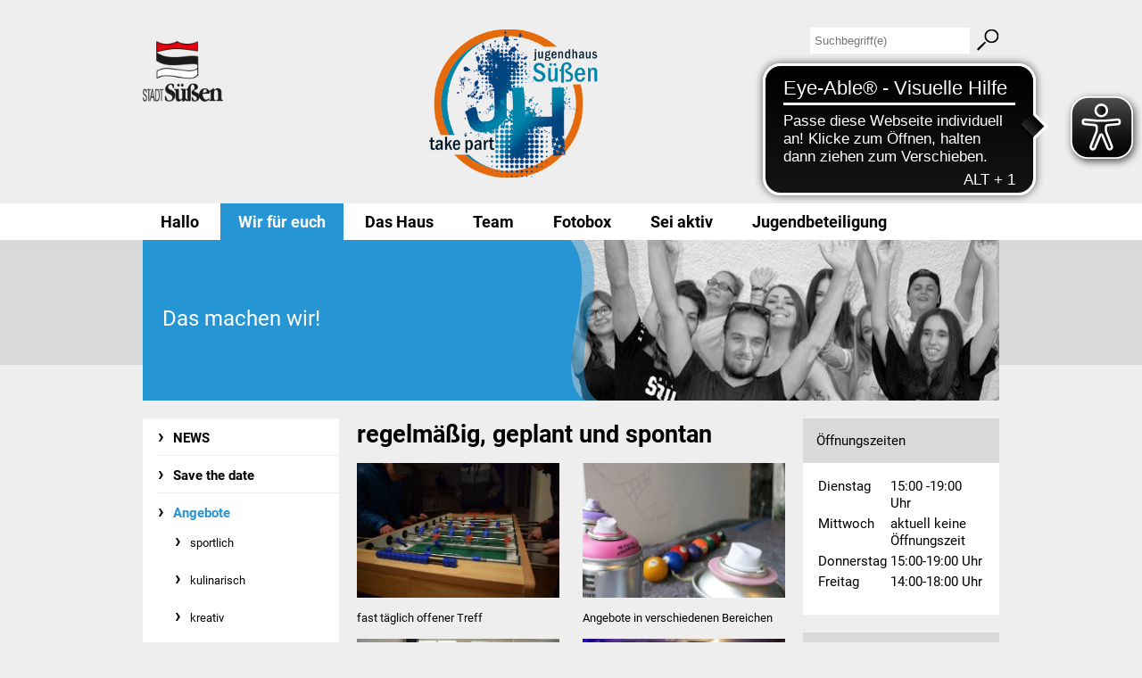

--- FILE ---
content_type: text/html;charset=UTF-8
request_url: https://jugendhaus.suessen.de/startseite/wir+fuer+euch/angebote.html
body_size: 6079
content:
<!DOCTYPE HTML>
﻿<html lang="de" dir="ltr">
<head>
<meta charset="UTF-8">
<meta name="viewport" content="width=device-width, initial-scale=1.0, user-scalable=no, minimum-scale=1.0">
<meta name="generator" content="dvv-Mastertemplates 24.2.0.1-RELEASE">
<meta name="og:title" content="Angebote">
<meta name="og:image" content="https://jugendhaus.suessen.de/site/Suessen-Jugendhaus/get/params_E-680506812/14039671/DSC_0174%20%282%29.JPG">
<meta name="og:type" content="website">
<meta name="og:locale" content="de">
<meta name="og:url" content="https://jugendhaus.suessen.de/startseite/wir+fuer+euch/angebote.html">
<meta name="robots" content="index, follow">
<title>Jugendhaus Süßen: Angebote</title>
<link rel="shortcut icon" href="/site/Suessen-Jugendhaus/resourceCached/24.2.0/img/favicon.ico">
<link href="/common/js/jQuery/jquery-ui-themes/1.13.2/base/jquery-ui.min.css" rel="stylesheet" type="text/css">
<link href="/site/Suessen-Jugendhaus/resourceCached/24.2.0/css/master.css" rel="stylesheet" type="text/css">
<link href="/site/Suessen-Jugendhaus/resourceCached/24.2.0/css/custom.css" rel="stylesheet" type="text/css">
<link href="/site/Suessen-Jugendhaus/resourceCached/24.2.0/css/jugend-custom.css" rel="stylesheet" type="text/css">
<link href="/common/js/jQuery/external/lightbox/dvv-lightbox-min.css" rel="stylesheet" type="text/css">
<!--[if lt IE 9]><script src="https://raw.github.com/aFarkas/html5shiv/master/dist/html5shiv.js"></script><![endif]-->
<script async src="https://cdn.eye-able.com/configs/jugendhaus.suessen.de.js"></script>
<script async src="https://cdn.eye-able.com/public/js/eyeAble.js"></script><script src="/common/js/jQuery/3.6.4/jquery.min.js"></script>
<script src="/common/js/jQuery/external/touchwipe/jquery.touchwipe.min.js"></script>
<script src="/common/js/jQuery/external/dvvWidth/dvvSizes-min.js"></script>
<script src="/common/js/jQuery/external/lightbox/dvv-lightbox-min.js"></script>
<script src="/common/js/jQuery/jquery-ui/1.13.2_k1/jquery-ui.min.js"></script>
<script src="/site/Suessen-Jugendhaus/resourceCached/24.2.0/mergedScript_de.js"></script>
<script src="/site/Suessen-Jugendhaus/resourceCached/24.2.0/js/app.js"></script>
<script src="/site/Suessen-Jugendhaus/resourceCached/24.2.0/js/jquery.flexnav.js"></script>
<script defer src="/site/Suessen-Jugendhaus/resourceCached/24.2.0/search-autocomplete/autocomplete.js"></script>
<script>
jQuery.noConflict();
jQuery(function($) {$("a[data-lightboxgroup^='lightbox']").lightBox();});jQuery.extend(jQuery.fn.lightBox.defaults, {imageBtnPrev: "/site/Suessen-Jugendhaus/resourceCached/24.2.0/img/apps/prev.png", imageBtnNext: "/site/Suessen-Jugendhaus/resourceCached/24.2.0/img/apps/next.png", imageBtnClose: "/site/Suessen-Jugendhaus/resourceCached/24.2.0/img/apps/close.png", maxHeight: "viewport", maxWidth: "viewport"});
jQuery(function(){jQuery.dvvWidth({"widths": [0, 475, 740, 960]});});
jQuery(function () {
    jQuery('.pbsearch-autocomplete').pbsearch_autocomplete({
        url: '/site/Suessen-Jugendhaus/search-autocomplete/13695933/index.html',
        delay: 300,
        maxTerms: 5,
        minLength: 3,
        rows: 20,
        avoidParallelRequests: true
    });
});
jQuery(window).on('load', function(){
jQuery('.image img').each(function(){var imgWidth=jQuery(this).width();if(imgWidth>0){jQuery(this).parents('.image').css({width:imgWidth});}})
});
</script>
</head>
	<body id="node13695933" class="knot_13695903 body_node Juha">
		<header id="header">
			<!-- top-custom.vm start -->
<div class="ym-grid ym-noprint linearize-level-2">


	<nav id="skipnav">
		<ul class="ym-skiplinks">
			<li><a class="ym-skip" href="#navigation">Gehe zum Navigationsbereich</a></li>
			<li><a class="ym-skip" href="#content">Gehe zum Inhalt</a></li>
		</ul>
	</nav>
	<div class="zeile0">
		<!--<a href="https://schulverbund.suessen.de/startseite/schulverbund/schulleitung.html" class="kontakt">Kontakt</a>-->
		<div id="flex-nav">
			<div class="menu-button one-page">Navigation</div>
			<nav>
				<ul class="flexnav one-page">
 <li class="nav_13695903 currentParent"><a href="/startseite/wir+fuer+euch.html">Wir für euch</a>
  <ul>
   <li class="nav_14038609"><a href="/startseite/wir+fuer+euch/news.html" lang="en">NEWS</a></li>
   <li class="nav_14013430"><a href="/startseite/wir+fuer+euch/save+the+date.html">Save the date</a></li>
   <li class="nav_13695933 current"><a aria-current="page" class="active" href="/startseite/wir+fuer+euch/angebote.html">Angebote</a>
    <ul>
     <li class="nav_14013474"><a href="/startseite/wir+fuer+euch/sportlich.html">sportlich</a></li>
     <li class="nav_14013485"><a href="/startseite/wir+fuer+euch/kulinarisch.html">kulinarisch</a></li>
     <li class="nav_14037500"><a href="/startseite/wir+fuer+euch/kreativ.html">kreativ</a></li>
     <li class="nav_14013495"><a href="/startseite/wir+fuer+euch/feierlich.html">feierlich</a></li>
    </ul></li>
   <li class="nav_15008784"><a href="/startseite/wir+fuer+euch/offener+treff.html">Offener Treff</a></li>
   <li class="nav_13695913"><a href="/startseite/wir+fuer+euch/beratung.html">Beratung</a>
    <ul>
     <li class="nav_14013505"><a href="/startseite/wir+fuer+euch/hilfebox.html">Hilfebox</a></li>
    </ul></li>
   <li class="nav_14039061"><a href="/startseite/wir+fuer+euch/schuelerferienprogramm.html">Schülerferienprogramm</a>
    <ul>
     <li class="nav_14039176"><a href="/14039176.html">JuHa live</a></li>
     <li class="nav_14040047"><a href="/startseite/wir+fuer+euch/einzelaktionen.html">Einzelaktionen</a></li>
    </ul></li>
   <li class="nav_13695923"><a href="/startseite/wir+fuer+euch/kooperation+jugendbeirat.html">Kooperation Jugendbeirat</a></li>
  </ul></li>
 <li class="nav_13695853"><a href="/startseite/das+haus.html">Das Haus</a>
  <ul>
   <li class="nav_13695863"><a href="/startseite/das+haus/grosser+raum.html">großer Raum</a></li>
   <li class="nav_13695873"><a href="/startseite/das+haus/aktivraum.html">Aktivraum</a></li>
   <li class="nav_13695883"><a href="/startseite/das+haus/pc-ecke.html">PC-Ecke</a></li>
   <li class="nav_13695893"><a href="/startseite/das+haus/billard+_+spiele.html">Billard &amp; Spiele</a></li>
   <li class="nav_14023847"><a href="/startseite/das+haus/kueche.html">Küche</a></li>
  </ul></li>
 <li class="nav_13695813"><a href="/startseite/team.html">Team</a>
  <ul>
   <li class="nav_13695823"><a href="/startseite/team/kemi+johnson.html">Kemi Johnson</a></li>
   <li class="nav_20314553"><a href="/startseite/team/jana+matha.html">Jana Matha</a></li>
   <li class="nav_15008999"><a href="/startseite/team/krisztiaen+szekerczes.html">Krisztián Szekerczés</a></li>
   <li class="nav_17834519"><a href="/startseite/team/fsj+-+wir+suchen+dich_.html">FSJ - Wir suchen DICH!</a></li>
   <li class="nav_13695843"><a href="/startseite/team/fsj.html">FSJ</a></li>
  </ul></li>
 <li class="nav_13695953"><a href="/startseite/fotobox.html">Fotobox</a>
  <ul>
   <li class="nav_15247327"><a href="/startseite/fotobox/offener+treff+fotos.html">Offener Treff</a></li>
   <li class="nav_13712956"><a href="/startseite/fotobox/juha+live.html">JuHa live</a>
    <ul>
     <li class="nav_16217319"><a href="/startseite/fotobox/juha+live+2019.html">JuHa live 2019</a></li>
     <li class="nav_18758732"><a href="/startseite/fotobox/juha+live+2021.html">JuHa live 2021</a></li>
     <li class="nav_21979147"><a href="/startseite/fotobox/juha+live+2022.html">JuHa live 2022</a></li>
     <li class="nav_21980094"><a href="/startseite/fotobox/juha+live+2023.html">JuHa live 2023</a></li>
     <li class="nav_23515441"><a href="/startseite/fotobox/juha+live+2024.html">JuHa live 2024</a></li>
    </ul></li>
   <li class="nav_14013415"><a href="/startseite/fotobox/cake+pop+workshop.html">Cake Pop Workshop</a></li>
   <li class="nav_14064052"><a href="/startseite/fotobox/rap-workshop.html">Rap-Workshop</a></li>
   <li class="nav_14161471"><a href="/14161471.html">Jugendbeirat</a></li>
   <li class="nav_15639243"><a href="/15639243.html">Peace in Art</a></li>
   <li class="nav_16223924"><a href="/startseite/fotobox/graffiti-workshop.html">Graffiti-Workshop</a></li>
   <li class="nav_16250006"><a href="/startseite/fotobox/handlettering.html">Handlettering</a></li>
  </ul></li>
 <li class="nav_13695963"><a href="/startseite/sei+aktiv.html">Sei aktiv</a>
  <ul>
   <li class="nav_13695974"><a href="/startseite/sei+aktiv/orga-team.html">Orga-Team</a></li>
   <li class="nav_13695984"><a href="/startseite/sei+aktiv/ehrenamt.html">Ehrenamt</a></li>
   <li class="nav_13695994"><a href="/startseite/sei+aktiv/juha+live-betreuerteam.html">JuHa live-Betreuerteam</a></li>
   <li class="nav_13696004"><a href="/startseite/sei+aktiv/jugendbeirat.html">Jugendbeirat</a></li>
  </ul></li>
 <li class="nav_18324792"><a href="/startseite/jugendbeteiligung.html">Jugendbeteiligung</a>
  <ul>
   <li class="nav_18358253"><a href="/startseite/jugendbeteiligung/_41a+gemo.html">§41a GemO</a></li>
   <li class="nav_18345283"><a href="/startseite/jugendbeteiligung/jugendplatz+kulturhalle.html">Jugendplatz Kulturhalle</a></li>
   <li class="nav_18345171"><a href="/startseite/jugendbeteiligung/neubau+bizetareal.html">Neubau Bizetareal</a>
    <ul>
     <li class="nav_18358504"><a href="/18358504.html">Jugendbeteiligung </a></li>
     <li class="nav_19752811"><a href="/startseite/jugendbeteiligung/ergebnispraesentation.html">Ergebnispräsentation</a></li>
     <li class="nav_20314929"><a href="/startseite/jugendbeteiligung/spatenstich.html">Spatenstich</a></li>
    </ul></li>
   <li class="nav_18358265"><a href="/18358265.html">Jugendbeirat</a></li>
  </ul></li>
</ul>
			</nav>
		</div>
	</div>
	<div class="zeile">
		<div class="ym-wrapper">
			<div class="ym-wbox">
				<div class="ym-g33 ym-gl leer">
					<a href="http://www.suessen.de" target="_blank" class="logo">
						<img src="/site/Suessen-Jugendhaus/resourceCached/24.2.0/img/logo-stadt.png" alt="Stadt S&uuml;&szlig;en">
					</a>
				</div>
				<div class="ym-g33 ym-gl logo">
					<a href="/startseite.html" class="logo">
						<img src="/site/Suessen-Jugendhaus/resourceCached/24.2.0/img/logo.png" alt="Startseite">
					</a>
				</div>
				<div class="ym-g33 rechts ym-gr">
					<div class="oben-rechts">
						<a class="login float-right" href="/auth/index.html?secure=true&amp;url=%2Fstartseite%2Fwir+fuer+euch%2Fangebote.html">
							<img src="/master/img/leer8x8.gif" alt="">
						</a>




             <div id="quicksearch" class="quicksearchdiv">
        <form action="/site/Suessen-Jugendhaus/search/13695748/index.html" class="quicksearch noprint"
          role="search" method="GET">


                <input type="hidden" name="quicksearch" value="true">
        <label for="qs_query">Suche</label>
        <span class="nowrap">
            <input name="query" id="qs_query" class="quicksearchtext pbsearch-autocomplete"
                                   placeholder="Suchbegriff(e)" type="search"
>
            <input class="quicksearchimg" type="image" src="/site/Suessen-Jugendhaus/resourceCached/24.2.0/img/links/button-search.png"
                   alt="Suche starten">
        </span>
    </form>
</div>
					</div>
				</div>
			</div>
		</div>
	</div>
	<div class="zeile2">
		<div class="ym-wrapper">
			<div class="ym-wbox">
				<div class="ym-g100">
					<nav id="nav">
						<a id="navigation"></a>
						<div class="ym-hlist">
							<ul class="ym-vlist">
 <li class="nav_13695748"><a href="/startseite.html">Hallo</a>
  <ul>
   <li class="nav_13695903 currentParent"><a href="/startseite/wir+fuer+euch.html">Wir für euch</a>
    <ul>
     <li class="nav_14038609"><a href="/startseite/wir+fuer+euch/news.html" lang="en">NEWS</a></li>
     <li class="nav_14013430"><a href="/startseite/wir+fuer+euch/save+the+date.html">Save the date</a></li>
     <li class="nav_13695933 current"><a aria-current="page" class="active" href="/startseite/wir+fuer+euch/angebote.html">Angebote</a>
      <ul>
       <li class="nav_14013474"><a href="/startseite/wir+fuer+euch/sportlich.html">sportlich</a></li>
       <li class="nav_14013485"><a href="/startseite/wir+fuer+euch/kulinarisch.html">kulinarisch</a></li>
       <li class="nav_14037500"><a href="/startseite/wir+fuer+euch/kreativ.html">kreativ</a></li>
       <li class="nav_14013495"><a href="/startseite/wir+fuer+euch/feierlich.html">feierlich</a></li>
      </ul></li>
     <li class="nav_15008784"><a href="/startseite/wir+fuer+euch/offener+treff.html">Offener Treff</a></li>
     <li class="nav_13695913"><a href="/startseite/wir+fuer+euch/beratung.html">Beratung</a>
      <ul>
       <li class="nav_14013505"><a href="/startseite/wir+fuer+euch/hilfebox.html">Hilfebox</a></li>
      </ul></li>
     <li class="nav_14039061"><a href="/startseite/wir+fuer+euch/schuelerferienprogramm.html">Schülerferienprogramm</a>
      <ul>
       <li class="nav_14039176"><a href="/14039176.html">JuHa live</a></li>
       <li class="nav_14040047"><a href="/startseite/wir+fuer+euch/einzelaktionen.html">Einzelaktionen</a></li>
      </ul></li>
     <li class="nav_13695923"><a href="/startseite/wir+fuer+euch/kooperation+jugendbeirat.html">Kooperation Jugendbeirat</a></li>
    </ul></li>
   <li class="nav_13695853"><a href="/startseite/das+haus.html">Das Haus</a>
    <ul>
     <li class="nav_13695863"><a href="/startseite/das+haus/grosser+raum.html">großer Raum</a></li>
     <li class="nav_13695873"><a href="/startseite/das+haus/aktivraum.html">Aktivraum</a></li>
     <li class="nav_13695883"><a href="/startseite/das+haus/pc-ecke.html">PC-Ecke</a></li>
     <li class="nav_13695893"><a href="/startseite/das+haus/billard+_+spiele.html">Billard &amp; Spiele</a></li>
     <li class="nav_14023847"><a href="/startseite/das+haus/kueche.html">Küche</a></li>
    </ul></li>
   <li class="nav_13695813"><a href="/startseite/team.html">Team</a>
    <ul>
     <li class="nav_13695823"><a href="/startseite/team/kemi+johnson.html">Kemi Johnson</a></li>
     <li class="nav_20314553"><a href="/startseite/team/jana+matha.html">Jana Matha</a></li>
     <li class="nav_15008999"><a href="/startseite/team/krisztiaen+szekerczes.html">Krisztián Szekerczés</a></li>
     <li class="nav_17834519"><a href="/startseite/team/fsj+-+wir+suchen+dich_.html">FSJ - Wir suchen DICH!</a></li>
     <li class="nav_13695843"><a href="/startseite/team/fsj.html">FSJ</a></li>
    </ul></li>
   <li class="nav_13695953"><a href="/startseite/fotobox.html">Fotobox</a>
    <ul>
     <li class="nav_15247327"><a href="/startseite/fotobox/offener+treff+fotos.html">Offener Treff</a></li>
     <li class="nav_13712956"><a href="/startseite/fotobox/juha+live.html">JuHa live</a>
      <ul>
       <li class="nav_16217319"><a href="/startseite/fotobox/juha+live+2019.html">JuHa live 2019</a></li>
       <li class="nav_18758732"><a href="/startseite/fotobox/juha+live+2021.html">JuHa live 2021</a></li>
       <li class="nav_21979147"><a href="/startseite/fotobox/juha+live+2022.html">JuHa live 2022</a></li>
       <li class="nav_21980094"><a href="/startseite/fotobox/juha+live+2023.html">JuHa live 2023</a></li>
       <li class="nav_23515441"><a href="/startseite/fotobox/juha+live+2024.html">JuHa live 2024</a></li>
      </ul></li>
     <li class="nav_14013415"><a href="/startseite/fotobox/cake+pop+workshop.html">Cake Pop Workshop</a></li>
     <li class="nav_14064052"><a href="/startseite/fotobox/rap-workshop.html">Rap-Workshop</a></li>
     <li class="nav_14161471"><a href="/14161471.html">Jugendbeirat</a></li>
     <li class="nav_15639243"><a href="/15639243.html">Peace in Art</a></li>
     <li class="nav_16223924"><a href="/startseite/fotobox/graffiti-workshop.html">Graffiti-Workshop</a></li>
     <li class="nav_16250006"><a href="/startseite/fotobox/handlettering.html">Handlettering</a></li>
    </ul></li>
   <li class="nav_13695963"><a href="/startseite/sei+aktiv.html">Sei aktiv</a>
    <ul>
     <li class="nav_13695974"><a href="/startseite/sei+aktiv/orga-team.html">Orga-Team</a></li>
     <li class="nav_13695984"><a href="/startseite/sei+aktiv/ehrenamt.html">Ehrenamt</a></li>
     <li class="nav_13695994"><a href="/startseite/sei+aktiv/juha+live-betreuerteam.html">JuHa live-Betreuerteam</a></li>
     <li class="nav_13696004"><a href="/startseite/sei+aktiv/jugendbeirat.html">Jugendbeirat</a></li>
    </ul></li>
   <li class="nav_18324792"><a href="/startseite/jugendbeteiligung.html">Jugendbeteiligung</a>
    <ul>
     <li class="nav_18358253"><a href="/startseite/jugendbeteiligung/_41a+gemo.html">§41a GemO</a></li>
     <li class="nav_18345283"><a href="/startseite/jugendbeteiligung/jugendplatz+kulturhalle.html">Jugendplatz Kulturhalle</a></li>
     <li class="nav_18345171"><a href="/startseite/jugendbeteiligung/neubau+bizetareal.html">Neubau Bizetareal</a>
      <ul>
       <li class="nav_18358504"><a href="/18358504.html">Jugendbeteiligung </a></li>
       <li class="nav_19752811"><a href="/startseite/jugendbeteiligung/ergebnispraesentation.html">Ergebnispräsentation</a></li>
       <li class="nav_20314929"><a href="/startseite/jugendbeteiligung/spatenstich.html">Spatenstich</a></li>
      </ul></li>
     <li class="nav_18358265"><a href="/18358265.html">Jugendbeirat</a></li>
    </ul></li>
  </ul></li>
</ul>
						</div>
					</nav>
				</div>
			</div>
		</div>
	</div>
			<div id="topslot">
			<div class="ym-wrapper">
				<div class="ym-wbox">
					<div class="ym-g100">
						<a id="anker13696112"></a><div class="composedcontent-suessen-standardseite block_13696112" id="cc_13696112"><a id="anker13696113"></a>
  <div class="composedcontent-suessen-zeile subcolumns linearize-level-2" id="row_13696113">
    <div id="id13696114" class="ym-g100">
      <div class="subcl"><a id="anker13696114"></a>
        <div class="composedcontent-suessen-spalte subrows" id="col_13696114">
          <div id="id13696115">
            <div><a id="anker13696115"></a>
              <div class="composedcontent-suessen-box boxborder block_13696115" id="cc_13696115">
                <div id="boxid13696116" class="boxChild">
                  <h2 class="basecontent-sub-heading" id="anker13696116">Das machen wir!</h2>
                </div>
              </div>
            </div>
          </div>
          <div id="id13696117">
            <div><a id="anker13696117"></a>
              <div class="composedcontent-suessen-box boxborder block_13696117" id="cc_13696117">
                <div id="boxid13696118" class="boxChild"><figure class="basecontent-image image resized resizedW480 resizedH180" id="anker13696118"><div class='image-inner' id='img_13696118'><a data-caption="caption_13696118" data-lightboxgroup="lightbox" href="/site/Suessen-Jugendhaus/get/params_E1059381526/13696118/jbr%20%283%29.JPG" title="Original-Bild anzeigen"><img alt="Foto, schwarz-weiss, Jugendliche werfen Arme nach oben" src="/site/Suessen-Jugendhaus/data/13695903/resize/jbr%20(3).JPG?f=%2Fsite%2FSuessen-Jugendhaus%2Fget%2Fparams_E1059381526%2F13696118%2Fjbr%2520%25283%2529.JPG&amp;w=480&amp;h=180&amp;m=f"><span class="zoomIcon"></span></a></div>
  <figcaption class="caption" id="caption_13696118">Foto: Jugendliche freuen sich</figcaption>
</figure></div>
              </div>
            </div>
          </div>
        </div>
      </div>
    </div>
  </div>
</div>
					</div>
				</div>
			</div>
		</div>
</div>
<!-- top-custom.vm end -->
		</header>

		<div id="main" class="ym-clearfix" role="main">

			<div class="ym-column linearize-level-1">
				<div class="ym-col1 ym-noprint">
					<div class="ym-cbox">
<nav class="nav-outer">
<div class="ym-vlist ym-noprint">
<ul class="ym-vlist">
 <li><a href="/startseite/wir+fuer+euch/news.html" lang="en">NEWS</a></li>
 <li><a href="/startseite/wir+fuer+euch/save+the+date.html">Save the date</a></li>
 <li class="current"><a aria-current="page" class="active" href="/startseite/wir+fuer+euch/angebote.html">Angebote</a>
  <ul>
   <li><a href="/startseite/wir+fuer+euch/sportlich.html">sportlich</a></li>
   <li><a href="/startseite/wir+fuer+euch/kulinarisch.html">kulinarisch</a></li>
   <li><a href="/startseite/wir+fuer+euch/kreativ.html">kreativ</a></li>
   <li><a href="/startseite/wir+fuer+euch/feierlich.html">feierlich</a></li>
  </ul></li>
 <li><a href="/startseite/wir+fuer+euch/offener+treff.html">Offener Treff</a></li>
 <li><a href="/startseite/wir+fuer+euch/beratung.html">Beratung</a></li>
 <li><a href="/startseite/wir+fuer+euch/schuelerferienprogramm.html">Schülerferienprogramm</a></li>
 <li><a href="/startseite/wir+fuer+euch/kooperation+jugendbeirat.html">Kooperation Jugendbeirat</a></li>
</ul>
</div>
</nav>

					</div>
					<div class="ym-navslot">
						<div class="anschrift">
							<h4>Jugendhaus Süßen</h4>
							Heidenheimerstraße 49<br>
							73079 S&uuml;&szlig;en<br>
							<br>
							<a target="_blank" class="mailLink" href="mailto:jugendhaus.suessen@gmx.de">
								E-Mail</a><br>
							Telefon 07162/30 80<br>
						</div>
						<div class="social">
							<h4>Social Media</h4>
							<a target="_blank" class="externLink" href="https://www.facebook.com/juha.suessen">
								<img src="/site/Suessen-Jugendhaus/resourceCached/24.2.0/img/facebook.png" alt="facebook">
								<span class="text">Facebook</span>
							</a>
						</div>
					</div>
				</div>
							<div class="ym-col2">
								<div class="ym-cbox">
<div class="wayhome noprint">
  Sie sind hier:: <span class="wayhome">
<span class="nav_13695748"><a href="/startseite.html">Hallo</a></span>
 / <span class="nav_13695903"><a href="/startseite/wir+fuer+euch.html">Wir f&uuml;r euch</a></span>
 / <span class="nav_13695933 current"><span aria-current="page" class="active">Angebote</span></span>
</span>
</div>
<a id="pageTop"></a>
<section id="content">
<a id="anker13695937"></a><article class="composedcontent-suessen-standardseite block_13695937" id="cc_13695937">
  <h1 class="basecontent-headline" id="anker13695938">regelmäßig, geplant und spontan</h1>
<a id="anker14039667"></a>
  <div class="composedcontent-suessen-zeile subcolumns linearize-level-2" id="row_14039667">
    <div id="id14039668" class="ym-g50 ym-gl">
      <div class="subcl"><a id="anker14039668"></a>
        <div class="composedcontent-suessen-spalte subrows" id="col_14039668">
          <div id="id14039669">
            <div><a id="anker14039669"></a>
              <div class="composedcontent-suessen-box boxborder block_14039669" id="cc_14039669">
                <div id="boxid14039671" class="boxChild"><figure class="basecontent-image image resized resizedW480 resizedH360" id="anker14039671"><div class='image-inner' id='img_14039671'><a data-caption="caption_14039671" data-lightboxgroup="lightbox" href="/site/Suessen-Jugendhaus/get/params_E-680506812/14039671/DSC_0174%20%282%29.JPG" title="Original-Bild anzeigen"><img alt="" src="/site/Suessen-Jugendhaus/data/13695933/resize/DSC_0174%20(2).JPG?f=%2Fsite%2FSuessen-Jugendhaus%2Fget%2Fparams_E-680506812%2F14039671%2FDSC_0174%2520%25282%2529.JPG&amp;w=480&amp;h=360&amp;m=c"><span class="zoomIcon"></span></a></div></figure></div>
                <div id="boxid14039672" class="boxChild">
                  <p class="basecontent-line-break-text" id="anker14039672">fast täglich offener Treff</p>

                </div>
              </div>
            </div>
          </div>
          <div id="id14039673">
            <div><a id="anker14039673"></a>
              <div class="composedcontent-suessen-box boxborder block_14039673" id="cc_14039673">
                <div id="boxid14039675" class="boxChild"><figure class="basecontent-image image resized resizedW480 resizedH360" id="anker14039675"><div class='image-inner' id='img_14039675'><a data-caption="caption_14039675" data-lightboxgroup="lightbox" href="/site/Suessen-Jugendhaus/get/params_E1281896341/14039675/rap-workshop%20%282%29.JPG" title="Original-Bild anzeigen"><img alt="" src="/site/Suessen-Jugendhaus/data/13695933/resize/rap-workshop%20(2).JPG?f=%2Fsite%2FSuessen-Jugendhaus%2Fget%2Fparams_E1281896341%2F14039675%2Frap-workshop%2520%25282%2529.JPG&amp;w=480&amp;h=360&amp;m=c"><span class="zoomIcon"></span></a></div></figure></div>
                <div id="boxid14039676" class="boxChild">
                  <p class="basecontent-line-break-text" id="anker14039676">größere Aktionen und Projekte</p>

                </div>
              </div>
            </div>
          </div>
        </div>
      </div>
    </div>
    <div id="id14039677" class="ym-g50 ym-gr">
      <div class="subcr"><a id="anker14039677"></a>
        <div class="composedcontent-suessen-spalte subrows" id="col_14039677">
          <div id="id14039678">
            <div><a id="anker14039678"></a>
              <div class="composedcontent-suessen-box boxborder block_14039678" id="cc_14039678">
                <div id="boxid14054997" class="boxChild"><figure class="basecontent-image image resized resizedW480 resizedH360" id="anker14054997"><div class='image-inner' id='img_14054997'><a data-caption="caption_14054997" data-lightboxgroup="lightbox" href="/site/Suessen-Jugendhaus/get/params_E-1206162114/14054997/Graffiti-Workshop%20Sept%202014%20%28106%29.jpg" title="Original-Bild anzeigen"><img alt="" src="/site/Suessen-Jugendhaus/data/13695933/resize/Graffiti-Workshop%20Sept%202014%20(106).jpg?f=%2Fsite%2FSuessen-Jugendhaus%2Fget%2Fparams_E-1206162114%2F14054997%2FGraffiti-Workshop%2520Sept%25202014%2520%2528106%2529.jpg&amp;w=480&amp;h=360&amp;m=c"><span class="zoomIcon"></span></a></div></figure></div>
                <div id="boxid14039681" class="boxChild">
                  <p class="basecontent-line-break-text" id="anker14039681">Angebote in verschiedenen Bereichen</p>

                </div>
              </div>
            </div>
          </div>
          <div id="id14039682">
            <div><a id="anker14039682"></a>
              <div class="composedcontent-suessen-box boxborder block_14039682" id="cc_14039682">
                <div id="boxid14039684" class="boxChild"><figure class="basecontent-image image resized resizedW480 resizedH360" id="anker14039684"><div class='image-inner' id='img_14039684'><a data-caption="caption_14039684" data-lightboxgroup="lightbox" href="/site/Suessen-Jugendhaus/get/params_E-901782302/14039684/DSC_0043.JPG" title="Original-Bild anzeigen"><img alt="" src="/site/Suessen-Jugendhaus/data/13695933/resize/DSC_0043.JPG?f=%2Fsite%2FSuessen-Jugendhaus%2Fget%2Fparams_E-901782302%2F14039684%2FDSC_0043.JPG&amp;w=480&amp;h=360&amp;m=c"><span class="zoomIcon"></span></a></div></figure></div>
                <div id="boxid14039685" class="boxChild">
                  <p class="basecontent-line-break-text" id="anker14039685">Veranstaltungen und Ausflüge</p>

                </div>
              </div>
            </div>
          </div>
        </div>
      </div>
    </div>
  </div>
</article>
<div class="clear"><br><a href="#pageTop" class="goPageTop noprint">Zum Seitenanfang</a></div>
</section>
<footer id="contentFooter" class="noprint">
<div class="footer">
</div>
</footer>

					</div>
				</div>
				<div class="ym-col3">
					<div class="ym-cbox">
<section id="service">
<a id="anker13696074"></a><div class="composedcontent-suessen-standardseite block_13696074" id="cc_13696074"><a id="anker13696075"></a>
  <div class="composedcontent-suessen-zeile subcolumns linearize-level-2" id="row_13696075">
    <div id="id13696076" class="ym-g100">
      <div class="subcl"><a id="anker13696076"></a>
        <div class="composedcontent-suessen-spalte subrows" id="col_13696076">
          <div id="id13696077">
            <div><a id="anker13696077"></a>
              <div class="composedcontent-suessen-box boxborder block_13696077" id="cc_13696077">
                <div id="boxid13696078" class="boxChild">
                  <h2 class="basecontent-sub-heading" id="anker13696078">Öffnungszeiten</h2>
                </div>
                <div id="boxid14064435" class="boxChild"><div class="basecontent-table" id="anker14064435">
  <table class="hide-grid" id="grid_14064435">
    <tbody>
      <tr>
        <td>Dienstag </td>
        <td>15:00 -19:00 Uhr</td>
      </tr>
      <tr>
        <td>Mittwoch<br></td>
        <td>aktuell keine Öffnungszeit</td>
      </tr>
      <tr>
        <td>Donnerstag</td>
        <td>15:00-19:00 Uhr</td>
      </tr>
      <tr>
        <td>Freitag</td>
        <td>14:00-18:00 Uhr</td>
      </tr>
    </tbody>
  </table>
</div></div>
              </div>
            </div>
          </div>
          <div id="id14064075">
            <div><a id="anker14064075"></a>
              <div class="composedcontent-suessen-box boxborder block_14064075" id="cc_14064075">
                <div id="boxid14064089" class="boxChild">
                  <h2 class="basecontent-sub-heading" id="anker14064089">Ansprechpartnerinnen Jugendhaus</h2>
                </div>
                <div id="boxid14064077" class="boxChild"><figure class="basecontent-image image resized resizedW480 resizedH360" id="anker14064077"><div class='image-inner' id='img_14064077'><a data-caption="caption_14064077" data-lightboxgroup="lightbox" href="/site/Suessen-Jugendhaus/get/params_E-636557011/14064077/145A9365.jpg" title="Original-Bild anzeigen"><img alt="Foto schwarz-weiss von Julia Hilkert" src="/site/Suessen-Jugendhaus/data/13695748/resize/145A9365.jpg?f=%2Fsite%2FSuessen-Jugendhaus%2Fget%2Fparams_E-636557011%2F14064077%2F145A9365.jpg&amp;w=480&amp;h=360&amp;m=c"><span class="zoomIcon"></span></a></div></figure></div>
                <div id="boxid14064078" class="boxChild">
                  <p class="basecontent-line-break-text" id="anker14064078"><span class="textSubheading"><strong>Jugendhaus</strong></span> Kemi Johnson und Jana Matha<br><br>Heidenheimerstraße 49<br>73079 Süßen<br>Tel (0 71 62) 9616200<br>mobil: 0159-04393687<br>jugendhaus@suessen.de</p>

                </div>
              </div>
            </div>
          </div>
          <div id="id13696085">
            <div><a id="anker13696085"></a>
              <div class="composedcontent-suessen-box boxborder block_13696085 weiss kalender" id="cc_13696085">
                <div id="boxid13696086" class="boxChild">
                  <h2 class="basecontent-sub-heading" id="anker13696086">Kalender</h2>
                </div>
                <div id="boxid13696087" class="boxChild"></div>
              </div>
            </div>
          </div>
        </div>
      </div>
    </div>
  </div>
</div>
</section>

					</div>
				</div>
						</div>
		</div>
		<footer role="contentinfo" id="footer">
			<!-- bottom-custom.vm start -->
<div class="ym-grid ym-noprint subcolumns linearize-level-3">
	<div class="zeile1">
		<div class="ym-box">
			<div class="ym-gl ym-g50">
				<span class="druck">

				</span>
				<span class="weiter">

				</span>
			</div>
			<div class="ym-gr ym-g50">
				<div id="hoch1">nach oben</div>
			</div>
		</div>
	</div>
 	<div class="bottomnav">
		<div class="ym-wrapper">
			<div class="ym-wbox">
				<ul class="sList sitemap">
 <li class="currentParent"><a href="/startseite/wir+fuer+euch.html">Wir für euch</a>
  <ul>
   <li><a href="/startseite/wir+fuer+euch/news.html" lang="en">NEWS</a></li>
   <li><a href="/startseite/wir+fuer+euch/save+the+date.html">Save the date</a></li>
   <li class="current"><a aria-current="page" class="active" href="/startseite/wir+fuer+euch/angebote.html">Angebote</a></li>
   <li><a href="/startseite/wir+fuer+euch/offener+treff.html">Offener Treff</a></li>
   <li><a href="/startseite/wir+fuer+euch/beratung.html">Beratung</a></li>
   <li><a href="/startseite/wir+fuer+euch/schuelerferienprogramm.html">Schülerferienprogramm</a></li>
   <li><a href="/startseite/wir+fuer+euch/kooperation+jugendbeirat.html">Kooperation Jugendbeirat</a></li>
  </ul></li>
 <li><a href="/startseite/das+haus.html">Das Haus</a>
  <ul>
   <li><a href="/startseite/das+haus/grosser+raum.html">großer Raum</a></li>
   <li><a href="/startseite/das+haus/aktivraum.html">Aktivraum</a></li>
   <li><a href="/startseite/das+haus/pc-ecke.html">PC-Ecke</a></li>
   <li><a href="/startseite/das+haus/billard+_+spiele.html">Billard &amp; Spiele</a></li>
   <li><a href="/startseite/das+haus/kueche.html">Küche</a></li>
  </ul></li>
 <li><a href="/startseite/team.html">Team</a>
  <ul>
   <li><a href="/startseite/team/kemi+johnson.html">Kemi Johnson</a></li>
   <li><a href="/startseite/team/jana+matha.html">Jana Matha</a></li>
   <li><a href="/startseite/team/krisztiaen+szekerczes.html">Krisztián Szekerczés</a></li>
   <li><a href="/startseite/team/fsj+-+wir+suchen+dich_.html">FSJ - Wir suchen DICH!</a></li>
   <li><a href="/startseite/team/fsj.html">FSJ</a></li>
  </ul></li>
 <li><a href="/startseite/fotobox.html">Fotobox</a>
  <ul>
   <li><a href="/startseite/fotobox/offener+treff+fotos.html">Offener Treff</a></li>
   <li><a href="/startseite/fotobox/juha+live.html">JuHa live</a></li>
   <li><a href="/startseite/fotobox/cake+pop+workshop.html">Cake Pop Workshop</a></li>
   <li><a href="/startseite/fotobox/rap-workshop.html">Rap-Workshop</a></li>
   <li><a href="/14161471.html">Jugendbeirat</a></li>
   <li><a href="/15639243.html">Peace in Art</a></li>
   <li><a href="/startseite/fotobox/graffiti-workshop.html">Graffiti-Workshop</a></li>
   <li><a href="/startseite/fotobox/handlettering.html">Handlettering</a></li>
  </ul></li>
 <li><a href="/startseite/sei+aktiv.html">Sei aktiv</a>
  <ul>
   <li><a href="/startseite/sei+aktiv/orga-team.html">Orga-Team</a></li>
   <li><a href="/startseite/sei+aktiv/ehrenamt.html">Ehrenamt</a></li>
   <li><a href="/startseite/sei+aktiv/juha+live-betreuerteam.html">JuHa live-Betreuerteam</a></li>
   <li><a href="/startseite/sei+aktiv/jugendbeirat.html">Jugendbeirat</a></li>
  </ul></li>
 <li><a href="/startseite/jugendbeteiligung.html">Jugendbeteiligung</a>
  <ul>
   <li><a href="/startseite/jugendbeteiligung/_41a+gemo.html">§41a GemO</a></li>
   <li><a href="/startseite/jugendbeteiligung/jugendplatz+kulturhalle.html">Jugendplatz Kulturhalle</a></li>
   <li><a href="/startseite/jugendbeteiligung/neubau+bizetareal.html">Neubau Bizetareal</a></li>
   <li><a href="/18358265.html">Jugendbeirat</a></li>
  </ul></li>
</ul>
			</div>
		</div>
		<br class="clearDvv">
	</div>
	<div class="zeile2">
		<div class="ym-box">
			<div class="ym-gl ym-g50">
				<span class="druck">
					Copyright 2017, Stadt S&uuml;&szlig;en
				</span>
			</div>
			<div class="ym-gr ym-g50 xtest">
				<a href="/site/Suessen-Jugendhaus/node/19266343/index.html">Barrierefreiheit</a> | <a href="/site/Suessen-Jugendhaus/node/13696153/index.html">Impressum/Datenschutz</a>


			</div>
		</div>
	</div>
</div>
<!-- bottom-custom.vm end -->
		</footer>








	</body>
</html>
<!--
  copyright Komm.ONE
  node       13695748/13695903/13695933 Angebote
  locale     de Deutsch
  server     aipcms7_m1rrzscms23p-n1
  duration   172 ms
-->


--- FILE ---
content_type: text/css;charset=UTF-8
request_url: https://jugendhaus.suessen.de/site/Suessen-Jugendhaus/resourceCached/24.2.0/css/jugend-custom.css
body_size: 1019
content:
.inputButton{background:#2695d3}.inputButton:hover{background:#6fbce6}.hrefButton{background:#2695d3}.hrefButton:hover{background:#6fbce6;color:#000}.subc{padding:0 .5rem}.Juha button,.Juha input[type*=submit]{background:#2695d3}.Juha button:hover,.Juha input[type*=submit]:hover{background:#6fbce6}.Juha .gruen,.Juha a{color:#2695d3}.Juha #header .zeile0 a.kontakt{font-size:1em;color:#000}.Juha #header .zeile{padding:.8em 0 1.8em}.Juha #header .zeile .ym-g33.leer{background:0 0}.Juha #header .zeile .ym-g33.leer img{max-width:90px;padding-top:1em}.Juha #header .zeile .ym-g33.logo img{max-height:170px}.Juha #header .zeile2 #nav .ym-hlist a{padding:9px 20px}.Juha #header .zeile2 #nav .ym-hlist .ym-vlist li.currentParent>a,.Juha #header .zeile2 #nav .ym-hlist .ym-vlist>li.current>a.active,.Juha #header .zeile2 #nav .ym-hlist .ym-vlist>li.current>a:focus,.Juha #header .zeile2 #nav .ym-hlist .ym-vlist>li.current>a:hover,.Juha #header .zeile2 #nav .ym-hlist .ym-vlist>li>a.active,.Juha #header .zeile2 #nav .ym-hlist .ym-vlist>li>a:focus,.Juha #header .zeile2 #nav .ym-hlist .ym-vlist>li>a:hover{background:#2695d3;color:#FFF}.Juha #header .zeile2 #nav .ym-hlist .ym-vlist li ul li a.active,.Juha #header .zeile2 #nav .ym-hlist .ym-vlist li ul li a:focus,.Juha #header .zeile2 #nav .ym-hlist .ym-vlist li ul li a:hover{background:#2695d3;font-weight:700;color:#fff}.Juha #header .zeile2 .mehrLink a{color:#fff}.Juha #header #topslot .bx-controls .bx-pager.bx-default-pager a.active,.Juha #header #topslot .bx-controls .bx-pager.bx-default-pager a:hover{background:#2695d3}.Juha #header #topslot .composedcontent-suessen-spalte>div:first-child{background:url(../img/overlay_low.png) no-repeat}.Juha #flex-nav .menu-button{color:#2695d3}.Juha #flex-nav .flexnav.flexnav-show{border:2px solid #2695d3}.Juha .ym-col1 .ym-cbox div.ym-vlist ul li.current a.active,.Juha .ym-col1 .ym-cbox div.ym-vlist ul li>a:focus,.Juha .ym-col1 .ym-cbox div.ym-vlist ul li>a:hover{color:#2695d3}.Juha .ym-col2 .imageGallery .galleryImage figure img{max-width:100%}.Juha .ym-col2 .pager .ui-state-default.current{background:#2695d3}.Juha .ym-col3 #service p{text-align:left}.Juha .ym-col3 #service p.gruen a{color:#2695d3}.Juha .ym-navslot .anschrift,.Juha .ym-navslot .social{display:none}.Juha #zmSuche .abschnittLabel,.Juha .basecontent-dvv-zm-kalenderblatt .containerCalendarMonth .containerCalendarMonthInner,.Juha .basecontent-dvv-zm-kalenderblatt .containerCalendarMonth .containerCalendarMonthNext a:after,.Juha .basecontent-dvv-zm-kalenderblatt .containerCalendarMonth .containerCalendarMonthPrev a:before,.Juha .basecontent-dvv-zm-kalenderblatt div.containerCalendarDays ul li a{color:#2695d3}.Juha #zmDetail .A-ZListe a,.Juha #zmDetail .zmzureu a,.Juha #zmDetail .zmzursuche a,.Juha #zmEListe .A-ZListe a,.Juha #zmEListe .zmzureu a,.Juha #zmEListe .zmzursuche a{background:#2695d3!important}.Juha .presse-administration .pm-filter button[type*=submit],.Juha .presse-administration .pm-filter input[type=submit],.Juha .presse-uebersicht .pm-filter button[type*=submit],.Juha .presse-uebersicht .pm-filter input[type=submit]{background:#2695d3}.Juha .presse-administration .pm-meldung .pm-content h3.pm-title a,.Juha .presse-uebersicht .pm-meldung .pm-content h3.pm-title a{color:#2695d3}.Juha .presse-administration .pm-meldung .pm-tags,.Juha .presse-uebersicht .pm-meldung .pm-tags{display:none}.Juha #footer .ym-wrapper .ym-wbox{max-width:100%;width:100%}.Juha #footer .ym-wrapper .ym-wbox>ul>li{width:16.5%}.Juha #footer .ym-wrapper .ym-wbox>ul>li:first-child a,.Juha #footer .ym-wrapper .ym-wbox>ul>li:nth-child(2) a,.Juha #footer .ym-wrapper .ym-wbox>ul>li:nth-child(3) a,.Juha #footer .ym-wrapper .ym-wbox>ul>li:nth-child(4) a,.Juha #footer .ym-wrapper .ym-wbox>ul>li:nth-child(5) a,.Juha #footer .ym-wrapper .ym-wbox>ul>li:nth-child(6) a{color:#2695d3}.Juha #footer .ym-wrapper .ym-wbox>ul>li:first-child li a:before,.Juha #footer .ym-wrapper .ym-wbox>ul>li:nth-child(2) li a:before,.Juha #footer .ym-wrapper .ym-wbox>ul>li:nth-child(3) li a:before,.Juha #footer .ym-wrapper .ym-wbox>ul>li:nth-child(4) li a:before,.Juha #footer .ym-wrapper .ym-wbox>ul>li:nth-child(5) li a:before,.Juha #footer .ym-wrapper .ym-wbox>ul>li:nth-child(6) li a:before{color:#2695d3}#node13695953 .ym-col2,#node13696150 .ym-col2{width:75%}body.home.Juha a{color:#2695d3}body.home.Juha .mehrLink a{color:#fff}body.home.Juha #header #topslot .composedcontent-suessen-spalte>div:first-child{background:url(../img/overlay.png) no-repeat}body.home.Juha #header #topslot .composedcontent-suessen-spalte>div:first-child .composedcontent-suessen-box h2,body.home.Juha #header #topslot .composedcontent-suessen-spalte>div:first-child .composedcontent-suessen-box h3,body.home.Juha #header #topslot .composedcontent-suessen-spalte>div:first-child .composedcontent-suessen-box p{padding:0}body.home.Juha #main .ym-col2 #content h2.gruen{color:#2695d3}body.home.Juha #main .ym-col2 #content h2.bildungspartner{background:#FFF;padding:.4em 1em}body.home.Juha #main .ym-col2 #content .ym-g50 .subcr .rechts .allgemein>div+div+div{padding-top:0}body.home.Juha #main .ym-col2 #content .ym-g50 .subcr .rechts .allgemein>div:first-child{min-height:232px}body.home.Juha #main .ym-col2 #content .ym-g50 .subcr .rechts .allgemein .stadt a.httpsLink{background:url(../img/facebook.png) no-repeat;height:23px;padding-left:40px;color:#000;display:block;margin:1em 0 .5em}body.home.Juha #main .ym-col2 #content .ym-g50 .subcr .rechts .allgemein .stadt a.httpsLink:last-child{background:url(../img/instagram.svg) no-repeat;margin-top:-1em}body.home.Juha #main .ym-col2 #content .kalender>div+div+div p{margin-bottom:0;padding-top:.5em}body.home.Juha #main .ym-col2 #content .basecontent-dvv-zm-vk .item{padding-top:.5em}body.home.Juha #main .ym-col2 #content .basecontent-dvv-zm-vk .item .summary a{font-size:1em;padding:.5em 0;color:#2695d3;font-weight:700;text-transform:uppercase}body.home.Juha #main .ym-col2 #content .composedcontent-suessen-zeile:last-child{margin-top:0!important;padding:0 0 1em}body.home.Juha #main .ym-col2 #content .link8>div{width:12.5%;float:left;padding:0 .5em}@media all and (max-width:759px){body.Juha #footer .ym-wrapper .ym-wbox>ul>li{width:33.33%}}@media all and (max-width:540px){body.Juha #footer .ym-wrapper .ym-wbox>ul>li{width:50%}}

--- FILE ---
content_type: application/javascript
request_url: https://cdn.eye-able.com/configs/jugendhaus.suessen.de.js
body_size: 77
content:
var eyeAble_pluginConfig = {"blacklistContrast":".bx-pager-item ,.tablesorter-icon ","blacklistFontsize":"#anker11281782 ,.nav_11068718 > ul > li> ul > li > a,.email,#anker13491004 ,.titel ","forceWhiteBackground":".logo > img,.quicksearchimg,","mainIconAlt":2,"maxMagnification":12,"noBackground":".summary > .internerLink","license":{"jugendhaus.suessen.de":"ce1a1761408091dfepknnhdj;","musikschule.suessen.de":"ccd00b1b92392f2cepknnhdjf","www.suessen.de":"62afa847c609e1b1epknnhdj<"}}